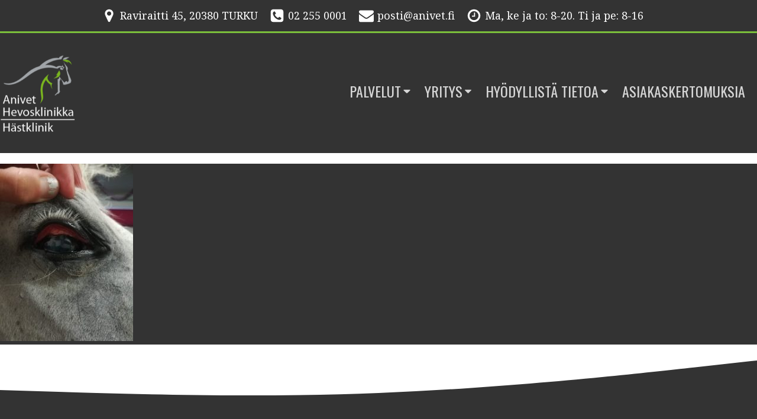

--- FILE ---
content_type: text/html; charset=UTF-8
request_url: https://anivet.fi/riboflaviinihoito/dav-7/
body_size: 10515
content:
<!DOCTYPE html>
<html lang="fi" >
<head>
<meta charset="UTF-8">
<meta name="viewport" content="width=device-width, initial-scale=1.0">
<!-- WP_HEAD() START -->
<link rel="preload" as="style" href="https://fonts.googleapis.com/css?family=Noto+Serif:100,200,300,400,500,600,700,800,900|Oswald:100,200,300,400,500,600,700,800,900" >
<link rel="stylesheet" href="https://fonts.googleapis.com/css?family=Noto+Serif:100,200,300,400,500,600,700,800,900|Oswald:100,200,300,400,500,600,700,800,900">
<meta name='robots' content='index, follow, max-image-preview:large, max-snippet:-1, max-video-preview:-1' />

	<!-- This site is optimized with the Yoast SEO plugin v26.8 - https://yoast.com/product/yoast-seo-wordpress/ -->
	<title>dav - Anivet Hevosklinikka</title>
	<link rel="canonical" href="https://anivet.fi/riboflaviinihoito/dav-7/" />
	<meta property="og:locale" content="fi_FI" />
	<meta property="og:type" content="article" />
	<meta property="og:title" content="dav - Anivet Hevosklinikka" />
	<meta property="og:description" content="dav" />
	<meta property="og:url" content="https://anivet.fi/riboflaviinihoito/dav-7/" />
	<meta property="og:site_name" content="Anivet Hevosklinikka" />
	<meta property="og:image" content="https://anivet.fi/riboflaviinihoito/dav-7" />
	<meta property="og:image:width" content="240" />
	<meta property="og:image:height" content="320" />
	<meta property="og:image:type" content="image/jpeg" />
	<meta name="twitter:card" content="summary_large_image" />
	<script type="application/ld+json" class="yoast-schema-graph">{"@context":"https://schema.org","@graph":[{"@type":"WebPage","@id":"https://anivet.fi/riboflaviinihoito/dav-7/","url":"https://anivet.fi/riboflaviinihoito/dav-7/","name":"dav - Anivet Hevosklinikka","isPartOf":{"@id":"https://anivet.fi/#website"},"primaryImageOfPage":{"@id":"https://anivet.fi/riboflaviinihoito/dav-7/#primaryimage"},"image":{"@id":"https://anivet.fi/riboflaviinihoito/dav-7/#primaryimage"},"thumbnailUrl":"https://anivet.fi/wp-content/uploads/2021/01/kuva-7.jpg","datePublished":"2021-01-26T06:34:50+00:00","breadcrumb":{"@id":"https://anivet.fi/riboflaviinihoito/dav-7/#breadcrumb"},"inLanguage":"fi","potentialAction":[{"@type":"ReadAction","target":["https://anivet.fi/riboflaviinihoito/dav-7/"]}]},{"@type":"ImageObject","inLanguage":"fi","@id":"https://anivet.fi/riboflaviinihoito/dav-7/#primaryimage","url":"https://anivet.fi/wp-content/uploads/2021/01/kuva-7.jpg","contentUrl":"https://anivet.fi/wp-content/uploads/2021/01/kuva-7.jpg","width":240,"height":320,"caption":"dav"},{"@type":"BreadcrumbList","@id":"https://anivet.fi/riboflaviinihoito/dav-7/#breadcrumb","itemListElement":[{"@type":"ListItem","position":1,"name":"Etusivu","item":"https://anivet.fi/"},{"@type":"ListItem","position":2,"name":"Riboflaviinihoito (Corneal Cross Linking)","item":"https://anivet.fi/riboflaviinihoito/"},{"@type":"ListItem","position":3,"name":"dav"}]},{"@type":"WebSite","@id":"https://anivet.fi/#website","url":"https://anivet.fi/","name":"Anivet Hevosklinikka","description":"Turun Metsämäessä","potentialAction":[{"@type":"SearchAction","target":{"@type":"EntryPoint","urlTemplate":"https://anivet.fi/?s={search_term_string}"},"query-input":{"@type":"PropertyValueSpecification","valueRequired":true,"valueName":"search_term_string"}}],"inLanguage":"fi"}]}</script>
	<!-- / Yoast SEO plugin. -->


<link rel="alternate" title="oEmbed (JSON)" type="application/json+oembed" href="https://anivet.fi/wp-json/oembed/1.0/embed?url=https%3A%2F%2Fanivet.fi%2Friboflaviinihoito%2Fdav-7%2F" />
<link rel="alternate" title="oEmbed (XML)" type="text/xml+oembed" href="https://anivet.fi/wp-json/oembed/1.0/embed?url=https%3A%2F%2Fanivet.fi%2Friboflaviinihoito%2Fdav-7%2F&#038;format=xml" />
<style id='wp-img-auto-sizes-contain-inline-css' type='text/css'>
img:is([sizes=auto i],[sizes^="auto," i]){contain-intrinsic-size:3000px 1500px}
/*# sourceURL=wp-img-auto-sizes-contain-inline-css */
</style>
<style id='wp-block-library-inline-css' type='text/css'>
:root{--wp-block-synced-color:#7a00df;--wp-block-synced-color--rgb:122,0,223;--wp-bound-block-color:var(--wp-block-synced-color);--wp-editor-canvas-background:#ddd;--wp-admin-theme-color:#007cba;--wp-admin-theme-color--rgb:0,124,186;--wp-admin-theme-color-darker-10:#006ba1;--wp-admin-theme-color-darker-10--rgb:0,107,160.5;--wp-admin-theme-color-darker-20:#005a87;--wp-admin-theme-color-darker-20--rgb:0,90,135;--wp-admin-border-width-focus:2px}@media (min-resolution:192dpi){:root{--wp-admin-border-width-focus:1.5px}}.wp-element-button{cursor:pointer}:root .has-very-light-gray-background-color{background-color:#eee}:root .has-very-dark-gray-background-color{background-color:#313131}:root .has-very-light-gray-color{color:#eee}:root .has-very-dark-gray-color{color:#313131}:root .has-vivid-green-cyan-to-vivid-cyan-blue-gradient-background{background:linear-gradient(135deg,#00d084,#0693e3)}:root .has-purple-crush-gradient-background{background:linear-gradient(135deg,#34e2e4,#4721fb 50%,#ab1dfe)}:root .has-hazy-dawn-gradient-background{background:linear-gradient(135deg,#faaca8,#dad0ec)}:root .has-subdued-olive-gradient-background{background:linear-gradient(135deg,#fafae1,#67a671)}:root .has-atomic-cream-gradient-background{background:linear-gradient(135deg,#fdd79a,#004a59)}:root .has-nightshade-gradient-background{background:linear-gradient(135deg,#330968,#31cdcf)}:root .has-midnight-gradient-background{background:linear-gradient(135deg,#020381,#2874fc)}:root{--wp--preset--font-size--normal:16px;--wp--preset--font-size--huge:42px}.has-regular-font-size{font-size:1em}.has-larger-font-size{font-size:2.625em}.has-normal-font-size{font-size:var(--wp--preset--font-size--normal)}.has-huge-font-size{font-size:var(--wp--preset--font-size--huge)}.has-text-align-center{text-align:center}.has-text-align-left{text-align:left}.has-text-align-right{text-align:right}.has-fit-text{white-space:nowrap!important}#end-resizable-editor-section{display:none}.aligncenter{clear:both}.items-justified-left{justify-content:flex-start}.items-justified-center{justify-content:center}.items-justified-right{justify-content:flex-end}.items-justified-space-between{justify-content:space-between}.screen-reader-text{border:0;clip-path:inset(50%);height:1px;margin:-1px;overflow:hidden;padding:0;position:absolute;width:1px;word-wrap:normal!important}.screen-reader-text:focus{background-color:#ddd;clip-path:none;color:#444;display:block;font-size:1em;height:auto;left:5px;line-height:normal;padding:15px 23px 14px;text-decoration:none;top:5px;width:auto;z-index:100000}html :where(.has-border-color){border-style:solid}html :where([style*=border-top-color]){border-top-style:solid}html :where([style*=border-right-color]){border-right-style:solid}html :where([style*=border-bottom-color]){border-bottom-style:solid}html :where([style*=border-left-color]){border-left-style:solid}html :where([style*=border-width]){border-style:solid}html :where([style*=border-top-width]){border-top-style:solid}html :where([style*=border-right-width]){border-right-style:solid}html :where([style*=border-bottom-width]){border-bottom-style:solid}html :where([style*=border-left-width]){border-left-style:solid}html :where(img[class*=wp-image-]){height:auto;max-width:100%}:where(figure){margin:0 0 1em}html :where(.is-position-sticky){--wp-admin--admin-bar--position-offset:var(--wp-admin--admin-bar--height,0px)}@media screen and (max-width:600px){html :where(.is-position-sticky){--wp-admin--admin-bar--position-offset:0px}}

/*# sourceURL=wp-block-library-inline-css */
</style><style id='global-styles-inline-css' type='text/css'>
:root{--wp--preset--aspect-ratio--square: 1;--wp--preset--aspect-ratio--4-3: 4/3;--wp--preset--aspect-ratio--3-4: 3/4;--wp--preset--aspect-ratio--3-2: 3/2;--wp--preset--aspect-ratio--2-3: 2/3;--wp--preset--aspect-ratio--16-9: 16/9;--wp--preset--aspect-ratio--9-16: 9/16;--wp--preset--color--black: #000000;--wp--preset--color--cyan-bluish-gray: #abb8c3;--wp--preset--color--white: #ffffff;--wp--preset--color--pale-pink: #f78da7;--wp--preset--color--vivid-red: #cf2e2e;--wp--preset--color--luminous-vivid-orange: #ff6900;--wp--preset--color--luminous-vivid-amber: #fcb900;--wp--preset--color--light-green-cyan: #7bdcb5;--wp--preset--color--vivid-green-cyan: #00d084;--wp--preset--color--pale-cyan-blue: #8ed1fc;--wp--preset--color--vivid-cyan-blue: #0693e3;--wp--preset--color--vivid-purple: #9b51e0;--wp--preset--gradient--vivid-cyan-blue-to-vivid-purple: linear-gradient(135deg,rgb(6,147,227) 0%,rgb(155,81,224) 100%);--wp--preset--gradient--light-green-cyan-to-vivid-green-cyan: linear-gradient(135deg,rgb(122,220,180) 0%,rgb(0,208,130) 100%);--wp--preset--gradient--luminous-vivid-amber-to-luminous-vivid-orange: linear-gradient(135deg,rgb(252,185,0) 0%,rgb(255,105,0) 100%);--wp--preset--gradient--luminous-vivid-orange-to-vivid-red: linear-gradient(135deg,rgb(255,105,0) 0%,rgb(207,46,46) 100%);--wp--preset--gradient--very-light-gray-to-cyan-bluish-gray: linear-gradient(135deg,rgb(238,238,238) 0%,rgb(169,184,195) 100%);--wp--preset--gradient--cool-to-warm-spectrum: linear-gradient(135deg,rgb(74,234,220) 0%,rgb(151,120,209) 20%,rgb(207,42,186) 40%,rgb(238,44,130) 60%,rgb(251,105,98) 80%,rgb(254,248,76) 100%);--wp--preset--gradient--blush-light-purple: linear-gradient(135deg,rgb(255,206,236) 0%,rgb(152,150,240) 100%);--wp--preset--gradient--blush-bordeaux: linear-gradient(135deg,rgb(254,205,165) 0%,rgb(254,45,45) 50%,rgb(107,0,62) 100%);--wp--preset--gradient--luminous-dusk: linear-gradient(135deg,rgb(255,203,112) 0%,rgb(199,81,192) 50%,rgb(65,88,208) 100%);--wp--preset--gradient--pale-ocean: linear-gradient(135deg,rgb(255,245,203) 0%,rgb(182,227,212) 50%,rgb(51,167,181) 100%);--wp--preset--gradient--electric-grass: linear-gradient(135deg,rgb(202,248,128) 0%,rgb(113,206,126) 100%);--wp--preset--gradient--midnight: linear-gradient(135deg,rgb(2,3,129) 0%,rgb(40,116,252) 100%);--wp--preset--font-size--small: 13px;--wp--preset--font-size--medium: 20px;--wp--preset--font-size--large: 36px;--wp--preset--font-size--x-large: 42px;--wp--preset--spacing--20: 0.44rem;--wp--preset--spacing--30: 0.67rem;--wp--preset--spacing--40: 1rem;--wp--preset--spacing--50: 1.5rem;--wp--preset--spacing--60: 2.25rem;--wp--preset--spacing--70: 3.38rem;--wp--preset--spacing--80: 5.06rem;--wp--preset--shadow--natural: 6px 6px 9px rgba(0, 0, 0, 0.2);--wp--preset--shadow--deep: 12px 12px 50px rgba(0, 0, 0, 0.4);--wp--preset--shadow--sharp: 6px 6px 0px rgba(0, 0, 0, 0.2);--wp--preset--shadow--outlined: 6px 6px 0px -3px rgb(255, 255, 255), 6px 6px rgb(0, 0, 0);--wp--preset--shadow--crisp: 6px 6px 0px rgb(0, 0, 0);}:where(.is-layout-flex){gap: 0.5em;}:where(.is-layout-grid){gap: 0.5em;}body .is-layout-flex{display: flex;}.is-layout-flex{flex-wrap: wrap;align-items: center;}.is-layout-flex > :is(*, div){margin: 0;}body .is-layout-grid{display: grid;}.is-layout-grid > :is(*, div){margin: 0;}:where(.wp-block-columns.is-layout-flex){gap: 2em;}:where(.wp-block-columns.is-layout-grid){gap: 2em;}:where(.wp-block-post-template.is-layout-flex){gap: 1.25em;}:where(.wp-block-post-template.is-layout-grid){gap: 1.25em;}.has-black-color{color: var(--wp--preset--color--black) !important;}.has-cyan-bluish-gray-color{color: var(--wp--preset--color--cyan-bluish-gray) !important;}.has-white-color{color: var(--wp--preset--color--white) !important;}.has-pale-pink-color{color: var(--wp--preset--color--pale-pink) !important;}.has-vivid-red-color{color: var(--wp--preset--color--vivid-red) !important;}.has-luminous-vivid-orange-color{color: var(--wp--preset--color--luminous-vivid-orange) !important;}.has-luminous-vivid-amber-color{color: var(--wp--preset--color--luminous-vivid-amber) !important;}.has-light-green-cyan-color{color: var(--wp--preset--color--light-green-cyan) !important;}.has-vivid-green-cyan-color{color: var(--wp--preset--color--vivid-green-cyan) !important;}.has-pale-cyan-blue-color{color: var(--wp--preset--color--pale-cyan-blue) !important;}.has-vivid-cyan-blue-color{color: var(--wp--preset--color--vivid-cyan-blue) !important;}.has-vivid-purple-color{color: var(--wp--preset--color--vivid-purple) !important;}.has-black-background-color{background-color: var(--wp--preset--color--black) !important;}.has-cyan-bluish-gray-background-color{background-color: var(--wp--preset--color--cyan-bluish-gray) !important;}.has-white-background-color{background-color: var(--wp--preset--color--white) !important;}.has-pale-pink-background-color{background-color: var(--wp--preset--color--pale-pink) !important;}.has-vivid-red-background-color{background-color: var(--wp--preset--color--vivid-red) !important;}.has-luminous-vivid-orange-background-color{background-color: var(--wp--preset--color--luminous-vivid-orange) !important;}.has-luminous-vivid-amber-background-color{background-color: var(--wp--preset--color--luminous-vivid-amber) !important;}.has-light-green-cyan-background-color{background-color: var(--wp--preset--color--light-green-cyan) !important;}.has-vivid-green-cyan-background-color{background-color: var(--wp--preset--color--vivid-green-cyan) !important;}.has-pale-cyan-blue-background-color{background-color: var(--wp--preset--color--pale-cyan-blue) !important;}.has-vivid-cyan-blue-background-color{background-color: var(--wp--preset--color--vivid-cyan-blue) !important;}.has-vivid-purple-background-color{background-color: var(--wp--preset--color--vivid-purple) !important;}.has-black-border-color{border-color: var(--wp--preset--color--black) !important;}.has-cyan-bluish-gray-border-color{border-color: var(--wp--preset--color--cyan-bluish-gray) !important;}.has-white-border-color{border-color: var(--wp--preset--color--white) !important;}.has-pale-pink-border-color{border-color: var(--wp--preset--color--pale-pink) !important;}.has-vivid-red-border-color{border-color: var(--wp--preset--color--vivid-red) !important;}.has-luminous-vivid-orange-border-color{border-color: var(--wp--preset--color--luminous-vivid-orange) !important;}.has-luminous-vivid-amber-border-color{border-color: var(--wp--preset--color--luminous-vivid-amber) !important;}.has-light-green-cyan-border-color{border-color: var(--wp--preset--color--light-green-cyan) !important;}.has-vivid-green-cyan-border-color{border-color: var(--wp--preset--color--vivid-green-cyan) !important;}.has-pale-cyan-blue-border-color{border-color: var(--wp--preset--color--pale-cyan-blue) !important;}.has-vivid-cyan-blue-border-color{border-color: var(--wp--preset--color--vivid-cyan-blue) !important;}.has-vivid-purple-border-color{border-color: var(--wp--preset--color--vivid-purple) !important;}.has-vivid-cyan-blue-to-vivid-purple-gradient-background{background: var(--wp--preset--gradient--vivid-cyan-blue-to-vivid-purple) !important;}.has-light-green-cyan-to-vivid-green-cyan-gradient-background{background: var(--wp--preset--gradient--light-green-cyan-to-vivid-green-cyan) !important;}.has-luminous-vivid-amber-to-luminous-vivid-orange-gradient-background{background: var(--wp--preset--gradient--luminous-vivid-amber-to-luminous-vivid-orange) !important;}.has-luminous-vivid-orange-to-vivid-red-gradient-background{background: var(--wp--preset--gradient--luminous-vivid-orange-to-vivid-red) !important;}.has-very-light-gray-to-cyan-bluish-gray-gradient-background{background: var(--wp--preset--gradient--very-light-gray-to-cyan-bluish-gray) !important;}.has-cool-to-warm-spectrum-gradient-background{background: var(--wp--preset--gradient--cool-to-warm-spectrum) !important;}.has-blush-light-purple-gradient-background{background: var(--wp--preset--gradient--blush-light-purple) !important;}.has-blush-bordeaux-gradient-background{background: var(--wp--preset--gradient--blush-bordeaux) !important;}.has-luminous-dusk-gradient-background{background: var(--wp--preset--gradient--luminous-dusk) !important;}.has-pale-ocean-gradient-background{background: var(--wp--preset--gradient--pale-ocean) !important;}.has-electric-grass-gradient-background{background: var(--wp--preset--gradient--electric-grass) !important;}.has-midnight-gradient-background{background: var(--wp--preset--gradient--midnight) !important;}.has-small-font-size{font-size: var(--wp--preset--font-size--small) !important;}.has-medium-font-size{font-size: var(--wp--preset--font-size--medium) !important;}.has-large-font-size{font-size: var(--wp--preset--font-size--large) !important;}.has-x-large-font-size{font-size: var(--wp--preset--font-size--x-large) !important;}
/*# sourceURL=global-styles-inline-css */
</style>

<style id='classic-theme-styles-inline-css' type='text/css'>
/*! This file is auto-generated */
.wp-block-button__link{color:#fff;background-color:#32373c;border-radius:9999px;box-shadow:none;text-decoration:none;padding:calc(.667em + 2px) calc(1.333em + 2px);font-size:1.125em}.wp-block-file__button{background:#32373c;color:#fff;text-decoration:none}
/*# sourceURL=/wp-includes/css/classic-themes.min.css */
</style>
<link rel='stylesheet' id='automaticcss-core-css' href='https://anivet.fi/wp-content/uploads/automatic-css/automatic.css?ver=1765964246' type='text/css' media='all' />
<link rel='stylesheet' id='automaticcss-gutenberg-css' href='https://anivet.fi/wp-content/uploads/automatic-css/automatic-gutenberg.css?ver=1765964247' type='text/css' media='all' />
<link rel='stylesheet' id='oxygen-css' href='https://anivet.fi/wp-content/plugins/oxygen/component-framework/oxygen.css?ver=4.9.4' type='text/css' media='all' />
<link rel='stylesheet' id='cryptx-styles-css' href='https://anivet.fi/wp-content/plugins/cryptx/css/cryptx.css?ver=4.0.10' type='text/css' media='all' />
<script type="text/javascript" src="https://anivet.fi/wp-includes/js/jquery/jquery.min.js?ver=3.7.1" id="jquery-core-js"></script>
<script type="text/javascript" id="cryptx-js-js-extra">
/* <![CDATA[ */
var cryptxConfig = {"iterations":"10000","keyLength":"32","ivLength":"16","saltLength":"16","cipher":"aes-256-gcm"};
//# sourceURL=cryptx-js-js-extra
/* ]]> */
</script>
<script type="text/javascript" src="https://anivet.fi/wp-content/plugins/cryptx/js/cryptx.min.js?ver=4.0.10" id="cryptx-js-js"></script>
<link rel="https://api.w.org/" href="https://anivet.fi/wp-json/" /><link rel="alternate" title="JSON" type="application/json" href="https://anivet.fi/wp-json/wp/v2/media/1366" /><link rel="EditURI" type="application/rsd+xml" title="RSD" href="https://anivet.fi/xmlrpc.php?rsd" />
<meta name="generator" content="WordPress 6.9" />
<link rel='shortlink' href='https://anivet.fi/?p=1366' />
<link rel="icon" href="https://anivet.fi/wp-content/uploads/2016/07/favicon.png" sizes="32x32" />
<link rel="icon" href="https://anivet.fi/wp-content/uploads/2016/07/favicon.png" sizes="192x192" />
<link rel="apple-touch-icon" href="https://anivet.fi/wp-content/uploads/2016/07/favicon.png" />
<meta name="msapplication-TileImage" content="https://anivet.fi/wp-content/uploads/2016/07/favicon.png" />
		<style type="text/css" id="wp-custom-css">
			#span-8-1651 {
	display:;
}

figure {
	margin-left:0;
}		</style>
		<link rel='stylesheet' id='oxygen-cache-1615-css' href='//anivet.fi/wp-content/uploads/oxygen/css/1615.css?cache=1706535769&#038;ver=6.9' type='text/css' media='all' />
<link rel='stylesheet' id='oxygen-universal-styles-css' href='//anivet.fi/wp-content/uploads/oxygen/css/universal.css?cache=1767960631&#038;ver=6.9' type='text/css' media='all' />
<link rel='stylesheet' id='automaticcss-oxygen-css' href='https://anivet.fi/wp-content/uploads/automatic-css/automatic-oxygen.css?ver=1765964247' type='text/css' media='all' />
<!-- END OF WP_HEAD() -->
<link rel='stylesheet' id='oxygen-aos-css' href='https://anivet.fi/wp-content/plugins/oxygen/component-framework/vendor/aos/aos.css?ver=6.9' type='text/css' media='all' />
<link rel='stylesheet' id='color-scheme-switcher-frontend-css' href='https://anivet.fi/wp-content/plugins/automaticcss-plugin/classes/Features/Color_Scheme_Switcher/css/frontend.css?ver=1762483105' type='text/css' media='all' />
</head>
<body class="attachment wp-singular attachment-template-default single single-attachment postid-1366 attachmentid-1366 attachment-jpeg wp-theme-oxygen-is-not-a-theme  wp-embed-responsive oxygen-body" >




						<header id="section-1-1615" class=" ct-section " ><div class="ct-section-inner-wrap"><div id="div_block-3-1615" class="ct-div-block " ><div id="div_block-4-1615" class="ct-div-block info-item" ><div id="fancy_icon-5-1615" class="ct-fancy-icon info-item-icon" ><svg id="svg-fancy_icon-5-1615"><use xlink:href="#FontAwesomeicon-map-marker"></use></svg></div><div id="text_block-6-1615" class="ct-text-block info-item-txt" >Raviraitti 45, 20380 TURKU </div></div><div id="div_block-7-1615" class="ct-div-block info-item" ><div id="fancy_icon-8-1615" class="ct-fancy-icon info-item-icon" ><svg id="svg-fancy_icon-8-1615"><use xlink:href="#FontAwesomeicon-phone-square"></use></svg></div><div id="text_block-9-1615" class="ct-text-block info-item-txt" >02 255 0001 </div></div><div id="div_block-10-1615" class="ct-div-block info-item" ><div id="fancy_icon-11-1615" class="ct-fancy-icon info-item-icon" ><svg id="svg-fancy_icon-11-1615"><use xlink:href="#FontAwesomeicon-envelope"></use></svg></div><a id="text_block-12-1615" class="ct-link-text info-item-txt" href="mailto:posti@anivet.fi"   >posti@anivet.fi<br></a></div><div id="div_block-13-1615" class="ct-div-block info-item" ><div id="fancy_icon-14-1615" class="ct-fancy-icon info-item-icon" ><svg id="svg-fancy_icon-14-1615"><use xlink:href="#FontAwesomeicon-clock-o"></use></svg></div><div id="text_block-15-1615" class="ct-text-block info-item-txt" >Ma, ke ja to: 8-20. Ti ja pe: 8-16 </div></div></div></div></header><header id="section-2-1615" class=" ct-section " ><div class="ct-section-inner-wrap"><div id="div_block-20-1615" class="ct-div-block" ><a id="link-73-1615" class="ct-link" href="/"   ><img  id="image-22-1615" alt="" src="https://anivet.fi/wp-content/uploads/2023/03/anivet-nega.png" class="ct-image" srcset="https://anivet.fi/wp-content/uploads/2023/03/anivet-nega.png 320w, https://anivet.fi/wp-content/uploads/2023/03/anivet-nega-300x195.png 300w" sizes="(max-width: 320px) 100vw, 320px" /></a></div><div id="div_block-21-1615" class="ct-div-block" >
		<div id="-pro-menu-25-1615" class="oxy-pro-menu " ><div class="oxy-pro-menu-mobile-open-icon " data-off-canvas-alignment=""><svg id="-pro-menu-25-1615-open-icon"><use xlink:href="#FontAwesomeicon-bars"></use></svg></div>

                
        <div class="oxy-pro-menu-container  oxy-pro-menu-dropdown-links-visible-on-mobile oxy-pro-menu-dropdown-links-toggle oxy-pro-menu-show-dropdown" data-aos-duration="400" 

             data-oxy-pro-menu-dropdown-animation="fade"
             data-oxy-pro-menu-dropdown-animation-duration="0.7"
             data-entire-parent-toggles-dropdown="true"

             
                          data-oxy-pro-menu-dropdown-animation-duration="0.4"
             
                          data-oxy-pro-menu-dropdown-links-on-mobile="toggle">
             
            <div class="menu-paavalikko-container"><ul id="menu-paavalikko" class="oxy-pro-menu-list"><li id="menu-item-272" class="menu-item menu-item-type-custom menu-item-object-custom menu-item-has-children menu-item-272"><a href="#">Palvelut</a>
<ul class="sub-menu">
	<li id="menu-item-274" class="menu-item menu-item-type-post_type menu-item-object-page menu-item-274"><a href="https://anivet.fi/tervetuloa-klinikalle/">Tervetuloa klinikalle</a></li>
	<li id="menu-item-275" class="menu-item menu-item-type-post_type menu-item-object-page menu-item-275"><a href="https://anivet.fi/toimenpiteet-ja-tapahtumia/">Toimenpiteet ja tapahtumia</a></li>
	<li id="menu-item-273" class="menu-item menu-item-type-post_type menu-item-object-page menu-item-273"><a href="https://anivet.fi/anivet-hinnasto-ja-maksutavat/">Hinnasto</a></li>
	<li id="menu-item-1824" class="menu-item menu-item-type-post_type menu-item-object-page menu-item-1824"><a href="https://anivet.fi/rahoitus/">Rahoitus</a></li>
</ul>
</li>
<li id="menu-item-282" class="menu-item menu-item-type-custom menu-item-object-custom menu-item-has-children menu-item-282"><a href="#">Yritys</a>
<ul class="sub-menu">
	<li id="menu-item-283" class="menu-item menu-item-type-post_type menu-item-object-page menu-item-283"><a href="https://anivet.fi/hevosklinikka-anivet-esittely/">Hevosklinikka Anivet</a></li>
	<li id="menu-item-284" class="menu-item menu-item-type-post_type menu-item-object-page menu-item-284"><a href="https://anivet.fi/anivet-elainlaakarit-ja-hoitajat/">Klinikan väki</a></li>
	<li id="menu-item-281" class="menu-item menu-item-type-post_type menu-item-object-page menu-item-281"><a href="https://anivet.fi/yhteystiedot/">Yhteystiedot</a></li>
</ul>
</li>
<li id="menu-item-325" class="menu-item menu-item-type-custom menu-item-object-custom menu-item-has-children menu-item-325"><a href="#">Hyödyllistä tietoa</a>
<ul class="sub-menu">
	<li id="menu-item-327" class="menu-item menu-item-type-post_type menu-item-object-page menu-item-327"><a href="https://anivet.fi/perusterveydenhuolto/">Perusterveydenhuolto</a></li>
	<li id="menu-item-360" class="menu-item menu-item-type-post_type menu-item-object-page menu-item-360"><a href="https://anivet.fi/ensiapu/">Hevosen ensiapu</a></li>
	<li id="menu-item-1622" class="menu-item menu-item-type-taxonomy menu-item-object-category menu-item-1622"><a href="https://anivet.fi/erikoisartikkelit/">Erikoisartikkelit</a></li>
	<li id="menu-item-888" class="menu-item menu-item-type-post_type menu-item-object-page menu-item-888"><a href="https://anivet.fi/luennot/">Luentovideot</a></li>
</ul>
</li>
<li id="menu-item-326" class="menu-item menu-item-type-taxonomy menu-item-object-category menu-item-326"><a href="https://anivet.fi/asiakaskertomuksia/">Asiakaskertomuksia</a></li>
</ul></div>
            <div class="oxy-pro-menu-mobile-close-icon"><svg id="svg--pro-menu-25-1615"><use xlink:href="#Lineariconsicon-cross"></use></svg>Sulje</div>

        </div>

        </div>

		<script type="text/javascript">
			jQuery('#-pro-menu-25-1615 .oxy-pro-menu-show-dropdown .menu-item-has-children > a', 'body').each(function(){
                jQuery(this).append('<div class="oxy-pro-menu-dropdown-icon-click-area"><svg class="oxy-pro-menu-dropdown-icon"><use xlink:href="#FontAwesomeicon-caret-down"></use></svg></div>');
            });
            jQuery('#-pro-menu-25-1615 .oxy-pro-menu-show-dropdown .menu-item:not(.menu-item-has-children) > a', 'body').each(function(){
                jQuery(this).append('<div class="oxy-pro-menu-dropdown-icon-click-area"></div>');
            });			</script></div></div></header><div id='inner_content-26-1615' class='ct-inner-content'><p class="attachment"><a href='https://anivet.fi/wp-content/uploads/2021/01/kuva-7.jpg'><img fetchpriority="high" decoding="async" width="225" height="300" src="https://anivet.fi/wp-content/uploads/2021/01/kuva-7-225x300.jpg" class="attachment-medium size-medium" alt="" srcset="https://anivet.fi/wp-content/uploads/2021/01/kuva-7-225x300.jpg 225w, https://anivet.fi/wp-content/uploads/2021/01/kuva-7.jpg 240w" sizes="(max-width: 225px) 100vw, 225px" /></a></p>
</div><footer id="section-28-1615" class=" ct-section pad-section--s ct-section-with-shape-divider" ><div class="ct-section-inner-wrap"><div id="div_block-32-1615" class="ct-div-block grid--3 grid--l-1" ><div id="div_block-33-1615" class="ct-div-block " ><div id="div_block-59-1615" class="ct-div-block gap--xs" ><a id="link-63-1615" class="ct-link" href="https://www.facebook.com/HevosklinikkaAnivet/" target="_blank"  ><img  id="image-60-1615" alt="" src="https://anivet.fi/wp-content/uploads/2022/09/f_logo_RGB-White_144-150x150.png" class="ct-image" srcset="" sizes="(max-width: 150px) 100vw, 150px" /></a><a id="link-64-1615" class="ct-link" href="https://www.instagram.com/hevosklinikka_anivet/" target="_blank"  ><img  id="image-61-1615" alt="" src="https://anivet.fi/wp-content/uploads/2022/09/glyph-logo_May2016-white-150x150.png" class="ct-image" srcset="" sizes="(max-width: 150px) 100vw, 150px" /></a></div><h3 id="headline-36-1615" class="ct-headline footer-txt">AUKIOLOAJAT &amp; INFO<br></h3><div id="text_block-37-1615" class="ct-text-block footer-txt" >Hevosklinikka Anivet<br>Raviraitti 45, 20380 TURKU<br></div><div id="text_block-38-1615" class="ct-text-block footer-txt" >Puhelin: 02 2550 001<br>Sähköposti: <a id="span-55-1615" class="ct-link-text" href="mailto:posti@anivet.fi"   >posti@anivet.fi</a></div><div id="text_block-39-1615" class="ct-text-block footer-txt" >AVOINNA:<br>Ma, ke ja to: 8:00 - 20:00<br>Ti ja pe: 8:00 - 16:00</div><a id="text_block-40-1615" class="ct-link-text " href="/tietosuojaseloste/"   >Tietosuojaseloste</a><div id="div_block-41-1615" class="ct-div-block" ><div id="text_block-47-1615" class="ct-text-block" >© Hevosklinikka Anivet | <a id="span-49-1615" class="ct-link-text" href="/wp-admin" target="_self"  >Kirjaudu</a></div></div></div><div id="div_block-66-1615" class="ct-div-block self--stretch" ><a id="link-83-1615" class="ct-link" href="/rahoitus"   ><img  id="image-84-1615" alt="" src="https://anivet.fi/wp-content/uploads/2023/12/Resurs-bannerback_FI_Green_Mobile_250x250px.png" class="ct-image" srcset="https://anivet.fi/wp-content/uploads/2023/12/Resurs-bannerback_FI_Green_Mobile_250x250px.png 250w, https://anivet.fi/wp-content/uploads/2023/12/Resurs-bannerback_FI_Green_Mobile_250x250px-150x150.png 150w" sizes="(max-width: 250px) 100vw, 250px" /></a><div id="text_block-85-1615" class="ct-text-block" >Osta nyt, saat laskun vasta ensi kuussa, jolloin valitset milloin ja miten haluat maksaa. Saat jopa 12 kuukautta  maksuaikaa ilman korkoa.<br></div></div><div id="div_block-77-1615" class="ct-div-block self--stretch" ><div id="div_block-78-1615" class="ct-div-block pad--xs" ><img  id="image-79-1615" alt="" src="https://anivet.fi/wp-content/uploads/2018/04/suomalaista_palvelua-b.png" class="ct-image" srcset="https://anivet.fi/wp-content/uploads/2018/04/suomalaista_palvelua-b.png 600w, https://anivet.fi/wp-content/uploads/2018/04/suomalaista_palvelua-b-300x191.png 300w" sizes="(max-width: 600px) 100vw, 600px" /></div><div id="div_block-80-1615" class="ct-div-block pad--xs" ><a id="link-81-1615" class="ct-link" href="https://koirakissaklinikka.fi/" target="_blank"  ><img  id="image-82-1615" alt="" src="https://anivet.fi/wp-content/uploads/2016/07/Koira-Kissaklinikka_logo.jpg" class="ct-image" srcset="https://anivet.fi/wp-content/uploads/2016/07/Koira-Kissaklinikka_logo.jpg 781w, https://anivet.fi/wp-content/uploads/2016/07/Koira-Kissaklinikka_logo-300x205.jpg 300w, https://anivet.fi/wp-content/uploads/2016/07/Koira-Kissaklinikka_logo-768x525.jpg 768w" sizes="(max-width: 781px) 100vw, 781px" /></a></div></div></div>
		<div id="-shape-divider-74-1615" class="oxy-shape-divider " >        
        <div class="oxy_shape_divider oxy_shape_divider_top" style="transform:  scaleY(-1)">
            <svg xmlns="http://www.w3.org/2000/svg" viewBox="0 0 1440 320" preserveAspectRatio="none"><path fill="currentColor" fill-opacity="1" d="M0,128L120,117.3C240,107,480,85,720,112C960,139,1200,213,1320,250.7L1440,288L1440,320L1320,320C1200,320,960,320,720,320C480,320,240,320,120,320L0,320Z"></path></svg>        </div>

        </div>

		</div></footer>	<!-- WP_FOOTER -->
<script type="speculationrules">
{"prefetch":[{"source":"document","where":{"and":[{"href_matches":"/*"},{"not":{"href_matches":["/wp-*.php","/wp-admin/*","/wp-content/uploads/*","/wp-content/*","/wp-content/plugins/*","/wp-content/themes/anivet2016/*","/wp-content/themes/oxygen-is-not-a-theme/*","/*\\?(.+)"]}},{"not":{"selector_matches":"a[rel~=\"nofollow\"]"}},{"not":{"selector_matches":".no-prefetch, .no-prefetch a"}}]},"eagerness":"conservative"}]}
</script>
<style>.ct-FontAwesomeicon-clock-o{width:0.85714285714286em}</style>
<style>.ct-FontAwesomeicon-map-marker{width:0.57142857142857em}</style>
<style>.ct-FontAwesomeicon-phone-square{width:0.85714285714286em}</style>
<style>.ct-FontAwesomeicon-bars{width:0.85714285714286em}</style>
<style>.ct-FontAwesomeicon-caret-down{width:0.57142857142857em}</style>
<?xml version="1.0"?><svg xmlns="http://www.w3.org/2000/svg" xmlns:xlink="http://www.w3.org/1999/xlink" aria-hidden="true" style="position: absolute; width: 0; height: 0; overflow: hidden;" version="1.1"><defs><symbol id="FontAwesomeicon-clock-o" viewBox="0 0 24 28"><title>clock-o</title><path d="M14 8.5v7c0 0.281-0.219 0.5-0.5 0.5h-5c-0.281 0-0.5-0.219-0.5-0.5v-1c0-0.281 0.219-0.5 0.5-0.5h3.5v-5.5c0-0.281 0.219-0.5 0.5-0.5h1c0.281 0 0.5 0.219 0.5 0.5zM20.5 14c0-4.688-3.813-8.5-8.5-8.5s-8.5 3.813-8.5 8.5 3.813 8.5 8.5 8.5 8.5-3.813 8.5-8.5zM24 14c0 6.625-5.375 12-12 12s-12-5.375-12-12 5.375-12 12-12 12 5.375 12 12z"/></symbol><symbol id="FontAwesomeicon-map-marker" viewBox="0 0 16 28"><title>map-marker</title><path d="M12 10c0-2.203-1.797-4-4-4s-4 1.797-4 4 1.797 4 4 4 4-1.797 4-4zM16 10c0 0.953-0.109 1.937-0.516 2.797l-5.688 12.094c-0.328 0.688-1.047 1.109-1.797 1.109s-1.469-0.422-1.781-1.109l-5.703-12.094c-0.406-0.859-0.516-1.844-0.516-2.797 0-4.422 3.578-8 8-8s8 3.578 8 8z"/></symbol><symbol id="FontAwesomeicon-phone-square" viewBox="0 0 24 28"><title>phone-square</title><path d="M20 18.641c0-0.078 0-0.172-0.031-0.25-0.094-0.281-2.375-1.437-2.812-1.687-0.297-0.172-0.656-0.516-1.016-0.516-0.688 0-1.703 2.047-2.312 2.047-0.313 0-0.703-0.281-0.984-0.438-2.063-1.156-3.484-2.578-4.641-4.641-0.156-0.281-0.438-0.672-0.438-0.984 0-0.609 2.047-1.625 2.047-2.312 0-0.359-0.344-0.719-0.516-1.016-0.25-0.438-1.406-2.719-1.687-2.812-0.078-0.031-0.172-0.031-0.25-0.031-0.406 0-1.203 0.187-1.578 0.344-1.031 0.469-1.781 2.438-1.781 3.516 0 1.047 0.422 2 0.781 2.969 1.25 3.422 4.969 7.141 8.391 8.391 0.969 0.359 1.922 0.781 2.969 0.781 1.078 0 3.047-0.75 3.516-1.781 0.156-0.375 0.344-1.172 0.344-1.578zM24 6.5v15c0 2.484-2.016 4.5-4.5 4.5h-15c-2.484 0-4.5-2.016-4.5-4.5v-15c0-2.484 2.016-4.5 4.5-4.5h15c2.484 0 4.5 2.016 4.5 4.5z"/></symbol><symbol id="FontAwesomeicon-bars" viewBox="0 0 24 28"><title>bars</title><path d="M24 21v2c0 0.547-0.453 1-1 1h-22c-0.547 0-1-0.453-1-1v-2c0-0.547 0.453-1 1-1h22c0.547 0 1 0.453 1 1zM24 13v2c0 0.547-0.453 1-1 1h-22c-0.547 0-1-0.453-1-1v-2c0-0.547 0.453-1 1-1h22c0.547 0 1 0.453 1 1zM24 5v2c0 0.547-0.453 1-1 1h-22c-0.547 0-1-0.453-1-1v-2c0-0.547 0.453-1 1-1h22c0.547 0 1 0.453 1 1z"/></symbol><symbol id="FontAwesomeicon-caret-down" viewBox="0 0 16 28"><title>caret-down</title><path d="M16 11c0 0.266-0.109 0.516-0.297 0.703l-7 7c-0.187 0.187-0.438 0.297-0.703 0.297s-0.516-0.109-0.703-0.297l-7-7c-0.187-0.187-0.297-0.438-0.297-0.703 0-0.547 0.453-1 1-1h14c0.547 0 1 0.453 1 1z"/></symbol><symbol id="FontAwesomeicon-envelope" viewBox="0 0 28 28"><title>envelope</title><path d="M28 11.094v12.406c0 1.375-1.125 2.5-2.5 2.5h-23c-1.375 0-2.5-1.125-2.5-2.5v-12.406c0.469 0.516 1 0.969 1.578 1.359 2.594 1.766 5.219 3.531 7.766 5.391 1.313 0.969 2.938 2.156 4.641 2.156h0.031c1.703 0 3.328-1.188 4.641-2.156 2.547-1.844 5.172-3.625 7.781-5.391 0.562-0.391 1.094-0.844 1.563-1.359zM28 6.5c0 1.75-1.297 3.328-2.672 4.281-2.438 1.687-4.891 3.375-7.313 5.078-1.016 0.703-2.734 2.141-4 2.141h-0.031c-1.266 0-2.984-1.437-4-2.141-2.422-1.703-4.875-3.391-7.297-5.078-1.109-0.75-2.688-2.516-2.688-3.938 0-1.531 0.828-2.844 2.5-2.844h23c1.359 0 2.5 1.125 2.5 2.5z"/></symbol></defs></svg><?xml version="1.0"?><svg xmlns="http://www.w3.org/2000/svg" xmlns:xlink="http://www.w3.org/1999/xlink" style="position: absolute; width: 0; height: 0; overflow: hidden;" version="1.1"><defs><symbol id="Lineariconsicon-cross" viewBox="0 0 20 20"><title>cross</title><path class="path1" d="M10.707 10.5l5.646-5.646c0.195-0.195 0.195-0.512 0-0.707s-0.512-0.195-0.707 0l-5.646 5.646-5.646-5.646c-0.195-0.195-0.512-0.195-0.707 0s-0.195 0.512 0 0.707l5.646 5.646-5.646 5.646c-0.195 0.195-0.195 0.512 0 0.707 0.098 0.098 0.226 0.146 0.354 0.146s0.256-0.049 0.354-0.146l5.646-5.646 5.646 5.646c0.098 0.098 0.226 0.146 0.354 0.146s0.256-0.049 0.354-0.146c0.195-0.195 0.195-0.512 0-0.707l-5.646-5.646z"/></symbol></defs></svg>
        <script type="text/javascript">

            function oxygen_init_pro_menu() {
                jQuery('.oxy-pro-menu-container').each(function(){
                    
                    // dropdowns
                    var menu = jQuery(this),
                        animation = menu.data('oxy-pro-menu-dropdown-animation'),
                        animationDuration = menu.data('oxy-pro-menu-dropdown-animation-duration');
                    
                    jQuery('.sub-menu', menu).attr('data-aos',animation);
                    jQuery('.sub-menu', menu).attr('data-aos-duration',animationDuration*1000);

                    oxygen_offcanvas_menu_init(menu);
                    jQuery(window).resize(function(){
                        oxygen_offcanvas_menu_init(menu);
                    });

                    // let certain CSS rules know menu being initialized
                    // "10" timeout is extra just in case, "0" would be enough
                    setTimeout(function() {menu.addClass('oxy-pro-menu-init');}, 10);
                });
            }

            jQuery(document).ready(oxygen_init_pro_menu);
            document.addEventListener('oxygen-ajax-element-loaded', oxygen_init_pro_menu, false);
            
            let proMenuMouseDown = false;

            jQuery(".oxygen-body")
            .on("mousedown", '.oxy-pro-menu-show-dropdown:not(.oxy-pro-menu-open-container) .menu-item-has-children', function(e) {
                proMenuMouseDown = true;
            })

            .on("mouseup", '.oxy-pro-menu-show-dropdown:not(.oxy-pro-menu-open-container) .menu-item-has-children', function(e) {
                proMenuMouseDown = false;
            })

            .on('mouseenter focusin', '.oxy-pro-menu-show-dropdown:not(.oxy-pro-menu-open-container) .menu-item-has-children', function(e) {
                if( proMenuMouseDown ) return;
                
                var subMenu = jQuery(this).children('.sub-menu');
                subMenu.addClass('aos-animate oxy-pro-menu-dropdown-animating').removeClass('sub-menu-left');

                var duration = jQuery(this).parents('.oxy-pro-menu-container').data('oxy-pro-menu-dropdown-animation-duration');

                setTimeout(function() {subMenu.removeClass('oxy-pro-menu-dropdown-animating')}, duration*1000);

                var offset = subMenu.offset(),
                    width = subMenu.width(),
                    docWidth = jQuery(window).width();

                    if (offset.left+width > docWidth) {
                        subMenu.addClass('sub-menu-left');
                    }
            })
            
            .on('mouseleave focusout', '.oxy-pro-menu-show-dropdown .menu-item-has-children', function( e ) {
                if( jQuery(this).is(':hover') ) return;

                jQuery(this).children('.sub-menu').removeClass('aos-animate');

                var subMenu = jQuery(this).children('.sub-menu');
                //subMenu.addClass('oxy-pro-menu-dropdown-animating-out');

                var duration = jQuery(this).parents('.oxy-pro-menu-container').data('oxy-pro-menu-dropdown-animation-duration');
                setTimeout(function() {subMenu.removeClass('oxy-pro-menu-dropdown-animating-out')}, duration*1000);
            })

            // open icon click
            .on('click', '.oxy-pro-menu-mobile-open-icon', function() {    
                var menu = jQuery(this).parents('.oxy-pro-menu');
                // off canvas
                if (jQuery(this).hasClass('oxy-pro-menu-off-canvas-trigger')) {
                    oxygen_offcanvas_menu_run(menu);
                }
                // regular
                else {
                    menu.addClass('oxy-pro-menu-open');
                    jQuery(this).siblings('.oxy-pro-menu-container').addClass('oxy-pro-menu-open-container');
                    jQuery('body').addClass('oxy-nav-menu-prevent-overflow');
                    jQuery('html').addClass('oxy-nav-menu-prevent-overflow');
                    
                    oxygen_pro_menu_set_static_width(menu);
                }
                // remove animation and collapse
                jQuery('.sub-menu', menu).attr('data-aos','');
                jQuery('.oxy-pro-menu-dropdown-toggle .sub-menu', menu).slideUp(0);
            });

            function oxygen_pro_menu_set_static_width(menu) {
                var menuItemWidth = jQuery(".oxy-pro-menu-list > .menu-item", menu).width();
                jQuery(".oxy-pro-menu-open-container > div:first-child, .oxy-pro-menu-off-canvas-container > div:first-child", menu).width(menuItemWidth);
            }

            function oxygen_pro_menu_unset_static_width(menu) {
                jQuery(".oxy-pro-menu-container > div:first-child", menu).width("");
            }

            // close icon click
            jQuery('body').on('click', '.oxy-pro-menu-mobile-close-icon', function(e) {
                
                var menu = jQuery(this).parents('.oxy-pro-menu');

                menu.removeClass('oxy-pro-menu-open');
                jQuery(this).parents('.oxy-pro-menu-container').removeClass('oxy-pro-menu-open-container');
                jQuery('.oxy-nav-menu-prevent-overflow').removeClass('oxy-nav-menu-prevent-overflow');

                if (jQuery(this).parent('.oxy-pro-menu-container').hasClass('oxy-pro-menu-off-canvas-container')) {
                    oxygen_offcanvas_menu_run(menu);
                }

                oxygen_pro_menu_unset_static_width(menu);
            });

            // dropdown toggle icon click
            jQuery('body').on(
                'touchstart click', 
                '.oxy-pro-menu-dropdown-links-toggle.oxy-pro-menu-off-canvas-container .menu-item-has-children > a > .oxy-pro-menu-dropdown-icon-click-area,'+
                '.oxy-pro-menu-dropdown-links-toggle.oxy-pro-menu-open-container .menu-item-has-children > a > .oxy-pro-menu-dropdown-icon-click-area', 
                function(e) {
                    e.preventDefault();

                    // fix for iOS false triggering submenu clicks
                    jQuery('.sub-menu').css('pointer-events', 'none');
                    setTimeout( function() {
                        jQuery('.sub-menu').css('pointer-events', 'initial');
                    }, 500);

                    // workaround to stop click event from triggering after touchstart
                    if (window.oxygenProMenuIconTouched === true) {
                        window.oxygenProMenuIconTouched = false;
                        return;
                    }
                    if (e.type==='touchstart') {
                        window.oxygenProMenuIconTouched = true;
                    }
                    oxygen_pro_menu_toggle_dropdown(this);
                }
            );

            function oxygen_pro_menu_toggle_dropdown(trigger) {

                var duration = jQuery(trigger).parents('.oxy-pro-menu-container').data('oxy-pro-menu-dropdown-animation-duration');

                jQuery(trigger).closest('.menu-item-has-children').children('.sub-menu').slideToggle({
                    start: function () {
                        jQuery(this).css({
                            display: "flex"
                        })
                    },
                    duration: duration*1000
                });
            }
                    
            // fullscreen menu link click
            var selector = '.oxy-pro-menu-open .menu-item a';
            jQuery('body').on('click', selector, function(event){
                
                if (jQuery(event.target).closest('.oxy-pro-menu-dropdown-icon-click-area').length > 0) {
                    // toggle icon clicked, no need to hide the menu
                    return;
                }
                else if ((jQuery(this).attr("href") === "#" || jQuery(this).closest(".oxy-pro-menu-container").data("entire-parent-toggles-dropdown")) && 
                         jQuery(this).parent().hasClass('menu-item-has-children')) {
                    // empty href don't lead anywhere, treat it as toggle trigger
                    oxygen_pro_menu_toggle_dropdown(event.target);
                    // keep anchor links behavior as is, and prevent regular links from page reload
                    if (jQuery(this).attr("href").indexOf("#")!==0) {
                        return false;
                    }
                }

                // hide the menu and follow the anchor
                if (jQuery(this).attr("href").indexOf("#")===0) {
                    jQuery('.oxy-pro-menu-open').removeClass('oxy-pro-menu-open');
                    jQuery('.oxy-pro-menu-open-container').removeClass('oxy-pro-menu-open-container');
                    jQuery('.oxy-nav-menu-prevent-overflow').removeClass('oxy-nav-menu-prevent-overflow');
                }

            });

            // off-canvas menu link click
            var selector = '.oxy-pro-menu-off-canvas .menu-item a';
            jQuery('body').on('click', selector, function(event){
                if (jQuery(event.target).closest('.oxy-pro-menu-dropdown-icon-click-area').length > 0) {
                    // toggle icon clicked, no need to trigger it 
                    return;
                }
                else if ((jQuery(this).attr("href") === "#" || jQuery(this).closest(".oxy-pro-menu-container").data("entire-parent-toggles-dropdown")) && 
                    jQuery(this).parent().hasClass('menu-item-has-children')) {
                    // empty href don't lead anywhere, treat it as toggle trigger
                    oxygen_pro_menu_toggle_dropdown(event.target);
                    // keep anchor links behavior as is, and prevent regular links from page reload
                    if (jQuery(this).attr("href").indexOf("#")!==0) {
                        return false;
                    }
                }
            });

            // off canvas
            function oxygen_offcanvas_menu_init(menu) {

                // only init off-canvas animation if trigger icon is visible i.e. mobile menu in action
                var offCanvasActive = jQuery(menu).siblings('.oxy-pro-menu-off-canvas-trigger').css('display');
                if (offCanvasActive!=='none') {
                    var animation = menu.data('oxy-pro-menu-off-canvas-animation');
                    setTimeout(function() {menu.attr('data-aos', animation);}, 10);
                }
                else {
                    // remove AOS
                    menu.attr('data-aos', '');
                };
            }
            
            function oxygen_offcanvas_menu_run(menu) {

                var container = menu.find(".oxy-pro-menu-container");
                
                if (!container.attr('data-aos')) {
                    // initialize animation
                    setTimeout(function() {oxygen_offcanvas_menu_toggle(menu, container)}, 0);
                }
                else {
                    oxygen_offcanvas_menu_toggle(menu, container);
                }
            }

            var oxygen_offcanvas_menu_toggle_in_progress = false;

            function oxygen_offcanvas_menu_toggle(menu, container) {

                if (oxygen_offcanvas_menu_toggle_in_progress) {
                    return;
                }

                container.toggleClass('aos-animate');

                if (container.hasClass('oxy-pro-menu-off-canvas-container')) {
                    
                    oxygen_offcanvas_menu_toggle_in_progress = true;
                    
                    var animation = container.data('oxy-pro-menu-off-canvas-animation'),
                        timeout = container.data('aos-duration');

                    if (!animation){
                        timeout = 0;
                    }

                    setTimeout(function() {
                        container.removeClass('oxy-pro-menu-off-canvas-container')
                        menu.removeClass('oxy-pro-menu-off-canvas');
                        oxygen_offcanvas_menu_toggle_in_progress = false;
                    }, timeout);
                }
                else {
                    container.addClass('oxy-pro-menu-off-canvas-container');
                    menu.addClass('oxy-pro-menu-off-canvas');
                    oxygen_pro_menu_set_static_width(menu);
                }
            }
        </script>

    <script type="text/javascript" src="https://anivet.fi/wp-content/plugins/oxygen/component-framework/vendor/aos/aos.js?ver=1" id="oxygen-aos-js"></script>
<script type="text/javascript" id="color-scheme-switcher-frontend-js-extra">
/* <![CDATA[ */
var acss = {"color_mode":"light","enable_client_color_preference":"false"};
//# sourceURL=color-scheme-switcher-frontend-js-extra
/* ]]> */
</script>
<script type="text/javascript" src="https://anivet.fi/wp-content/plugins/automaticcss-plugin/classes/Features/Color_Scheme_Switcher/js/frontend.min.js?ver=1762483105" id="color-scheme-switcher-frontend-js"></script>
<script type="text/javascript" id="ct-footer-js">
	  	AOS.init({
	  		  		  		  		  		  		  				  			})
		
				jQuery('body').addClass('oxygen-aos-enabled');
		
		
	</script><!-- /WP_FOOTER --> 
</body>
</html>


--- FILE ---
content_type: text/css
request_url: https://anivet.fi/wp-content/uploads/oxygen/css/1615.css?cache=1706535769&ver=6.9
body_size: 2012
content:
#section-1-1615 > .ct-section-inner-wrap{padding-top:1.4rem;padding-bottom:1.4rem;display:flex}#section-1-1615{display:block}#section-1-1615{background-color:var(--base);text-align:left;border-bottom-color:var(--primary);border-bottom-style:solid}#section-2-1615 > .ct-section-inner-wrap{padding-top:3rem;padding-bottom:3rem;display:flex;flex-direction:row;align-items:center;justify-content:space-between}#section-2-1615{display:block}#section-2-1615{background-color:var(--base)}#section-28-1615 > .ct-section-inner-wrap{padding-top:20rem}#section-28-1615{background-color:var(--base)}@media (max-width:991px){#section-2-1615 > .ct-section-inner-wrap{display:flex;flex-direction:column}#section-2-1615{display:block}#section-2-1615{text-align:justify}}@media (max-width:991px){#section-28-1615 > .ct-section-inner-wrap{display:flex}#section-28-1615{display:block}#section-28-1615{text-align:left}}#div_block-3-1615{display:flex;flex-direction:row;width:100%;justify-content:center}#div_block-33-1615{color:var(--white);padding-left:1rem;padding-top:1rem;padding-right:1rem;padding-bottom:1rem}#div_block-59-1615{text-align:left;flex-direction:row;display:flex;margin-bottom:2rem}#div_block-41-1615{width:100%;border-top-color:var(--white-trans-70);border-top-style:solid;border-top-width:1px;padding-top:1rem;margin-top:1rem}#div_block-66-1615{text-align:left;align-items:center}#div_block-77-1615{text-align:left;align-items:center}#div_block-78-1615{background-color:var(--white)}#div_block-80-1615{background-color:var(--white)}@media (max-width:1280px){#div_block-32-1615{text-align:left}}@media (max-width:1280px){#div_block-33-1615{text-align:left;align-items:center}}@media (max-width:1280px){#div_block-41-1615{text-align:left;align-items:center}}@media (max-width:1280px){#div_block-66-1615{margin-top:1em;margin-bottom:1em}}@media (max-width:991px){#div_block-3-1615{text-align:left;flex-direction:column;display:flex;align-items:center}}@media (max-width:991px){#div_block-20-1615{margin-bottom:2rem}}@media (max-width:991px){#div_block-33-1615{text-align:left;align-items:center}}@media (max-width:991px){#div_block-41-1615{text-align:left;align-items:center}}#headline-36-1615{font-weight:400}#text_block-37-1615{margin-top:0px}#text_block-47-1615{color:var(--white-trans-80)}#text_block-85-1615{color:#ffffff;padding-left:1em;padding-top:1em;padding-right:1em;padding-bottom:1em;text-align:center}#span-49-1615{color:var(--white-trans-80)}#span-49-1615:hover{border-bottom-color:var(--white-trans-80);border-bottom-width:1px;border-bottom-style:solid}#link-83-1615{padding-left:1em;padding-top:1em;padding-right:1em;padding-bottom:1em;background-color:#ffffff}#image-22-1615{width:22rem}#image-60-1615{width:4rem}#image-61-1615{width:4rem}#image-79-1615{width:26rem}#image-82-1615{width:26rem}#inner_content-26-1615{background-color:var(--base)}.oxy_shape_divider{position:absolute;left:0;right:0;bottom:-1px;pointer-events:none}.oxy_shape_divider > svg{min-width:100%;position:absolute;bottom:0;left:0;z-index:0;transform-origin:bottom center}.oxy_shape_divider_top{top:-1px;bottom:initial}.oxy_shape_divider_flipped{transform:scaleX(-1)}#-shape-divider-74-1615 .oxy_shape_divider{color:var(--white)}#-shape-divider-74-1615 .oxy_shape_divider svg{height:100px}.oxy-pro-menu-list{display:flex;padding:0;margin:0;align-items:center}.oxy-pro-menu .oxy-pro-menu-list .menu-item{list-style-type:none;display:flex;flex-direction:column;width:100%;transition-property:background-color,color,border-color}.oxy-pro-menu-list > .menu-item{white-space:nowrap}.oxy-pro-menu .oxy-pro-menu-list .menu-item a{text-decoration:none;border-style:solid;border-width:0;transition-timing-function:ease-in-out;transition-property:background-color,color,border-color;border-color:transparent}.oxy-pro-menu .oxy-pro-menu-list li.current-menu-item > a,.oxy-pro-menu .oxy-pro-menu-list li.menu-item:hover > a{border-color:currentColor}.oxy-pro-menu .menu-item,.oxy-pro-menu .sub-menu{position:relative}.oxy-pro-menu .menu-item .sub-menu{padding:0;flex-direction:column;white-space:nowrap;display:flex;visibility:hidden;position:absolute;z-index:9999999;top:100%;transition-property:opacity,transform,visibility}.oxy-pro-menu-off-canvas .sub-menu:before,.oxy-pro-menu-open .sub-menu:before{display:none}.oxy-pro-menu .menu-item .sub-menu.aos-animate,.oxy-pro-menu-init .menu-item .sub-menu[data-aos^=flip]{visibility:visible}.oxy-pro-menu-container:not(.oxy-pro-menu-init) .menu-item .sub-menu[data-aos^=flip]{transition-duration:0s}.oxy-pro-menu .sub-menu .sub-menu,.oxy-pro-menu.oxy-pro-menu-vertical .sub-menu{left:100%;top:0}.oxy-pro-menu .sub-menu.sub-menu-left{right:0;left:auto !important;margin-right:100%}.oxy-pro-menu-list > .menu-item > .sub-menu.sub-menu-left{margin-right:0}.oxy-pro-menu .sub-menu li.menu-item{flex-direction:column}.oxy-pro-menu-mobile-open-icon,.oxy-pro-menu-mobile-close-icon{display:none;cursor:pointer;align-items:center}.oxy-pro-menu-off-canvas .oxy-pro-menu-mobile-close-icon,.oxy-pro-menu-open .oxy-pro-menu-mobile-close-icon{display:inline-flex}.oxy-pro-menu-mobile-open-icon > svg,.oxy-pro-menu-mobile-close-icon > svg{fill:currentColor}.oxy-pro-menu-mobile-close-icon{position:absolute}.oxy-pro-menu.oxy-pro-menu-open .oxy-pro-menu-container{width:100%;position:fixed;top:0;right:0;left:0;bottom:0;display:flex;align-items:center;justify-content:center;overflow:auto;z-index:2147483642 !important;background-color:#fff}.oxy-pro-menu .oxy-pro-menu-container.oxy-pro-menu-container{transition-property:opacity,transform,visibility}.oxy-pro-menu .oxy-pro-menu-container.oxy-pro-menu-container[data-aos^=slide]{transition-property:transform}.oxy-pro-menu .oxy-pro-menu-container.oxy-pro-menu-off-canvas-container,.oxy-pro-menu .oxy-pro-menu-container.oxy-pro-menu-off-canvas-container[data-aos^=flip]{visibility:visible !important}.oxy-pro-menu .oxy-pro-menu-open-container .oxy-pro-menu-list,.oxy-pro-menu .oxy-pro-menu-off-canvas-container .oxy-pro-menu-list{align-items:center;justify-content:center;flex-direction:column}.oxy-pro-menu.oxy-pro-menu-open > .oxy-pro-menu-container{max-height:100vh;overflow:auto;width:100%}.oxy-pro-menu.oxy-pro-menu-off-canvas > .oxy-pro-menu-container{max-height:100vh;overflow:auto;z-index:1000}.oxy-pro-menu-container > div:first-child{margin:auto}.oxy-pro-menu-off-canvas-container{display:flex !important;position:fixed;width:auto;align-items:center;justify-content:center}.oxy-pro-menu-off-canvas-container a,.oxy-pro-menu-open-container a{word-break:break-word}.oxy-pro-menu.oxy-pro-menu-off-canvas .oxy-pro-menu-list{align-items:center;justify-content:center;flex-direction:column}.oxy-pro-menu.oxy-pro-menu-off-canvas .oxy-pro-menu-container .oxy-pro-menu-list .menu-item,.oxy-pro-menu.oxy-pro-menu-open .oxy-pro-menu-container .oxy-pro-menu-list .menu-item{flex-direction:column;width:100%;text-align:center}.oxy-pro-menu.oxy-pro-menu-off-canvas .sub-menu,.oxy-pro-menu.oxy-pro-menu-open .sub-menu{display:none;visibility:visible;opacity:1;position:static;align-items:center;justify-content:center;white-space:normal;width:100%}.oxy-pro-menu.oxy-pro-menu-off-canvas .menu-item,.oxy-pro-menu.oxy-pro-menu-open .menu-item{justify-content:center;min-height:32px}.oxy-pro-menu .menu-item.menu-item-has-children,.oxy-pro-menu .sub-menu .menu-item.menu-item-has-children{flex-direction:row;align-items:center}.oxy-pro-menu .menu-item > a{display:inline-flex;align-items:center;justify-content:center}.oxy-pro-menu.oxy-pro-menu-off-canvas .menu-item-has-children > a .oxy-pro-menu-dropdown-icon-click-area,.oxy-pro-menu.oxy-pro-menu-open .menu-item-has-children > a .oxy-pro-menu-dropdown-icon-click-area{min-width:32px;min-height:32px}.oxy-pro-menu .menu-item-has-children > a .oxy-pro-menu-dropdown-icon-click-area{display:flex;align-items:center;justify-content:center}.oxy-pro-menu .menu-item-has-children > a svg{width:1.4em;height:1.4em;fill:currentColor;transition-property:transform}.oxy-pro-menu.oxy-pro-menu-off-canvas .menu-item > a svg,.oxy-pro-menu.oxy-pro-menu-open .menu-item > a svg{width:1em;height:1em}.oxy-pro-menu-off-canvas .oxy-pro-menu-container:not(.oxy-pro-menu-dropdown-links-toggle) .oxy-pro-menu-dropdown-icon-click-area,.oxy-pro-menu-open .oxy-pro-menu-container:not(.oxy-pro-menu-dropdown-links-toggle) .oxy-pro-menu-dropdown-icon-click-area{display:none}.oxy-pro-menu-off-canvas .menu-item:not(.menu-item-has-children) .oxy-pro-menu-dropdown-icon-click-area,.oxy-pro-menu-open .menu-item:not(.menu-item-has-children) .oxy-pro-menu-dropdown-icon-click-area{min-height:32px;width:0px}.oxy-pro-menu.oxy-pro-menu-off-canvas .oxy-pro-menu-show-dropdown:not(.oxy-pro-menu-dropdown-links-toggle) .oxy-pro-menu-list .menu-item-has-children,.oxy-pro-menu.oxy-pro-menu-open .oxy-pro-menu-show-dropdown:not(.oxy-pro-menu-dropdown-links-toggle) .oxy-pro-menu-list .menu-item-has-children{padding-right:0px}.oxy-pro-menu-container .menu-item a{width:100%;text-align:center}.oxy-pro-menu-container:not(.oxy-pro-menu-open-container):not(.oxy-pro-menu-off-canvas-container) ul:not(.sub-menu) > li > .sub-menu{top:100%;left:0}.oxy-pro-menu-container:not(.oxy-pro-menu-open-container):not(.oxy-pro-menu-off-canvas-container) .sub-menu .sub-menu{top:0;left:100%}.oxy-pro-menu-container:not(.oxy-pro-menu-open-container):not(.oxy-pro-menu-off-canvas-container) a{-webkit-tap-highlight-color:transparent}.oxy-pro-menu-dropdown-links-toggle.oxy-pro-menu-open-container .menu-item-has-children ul,.oxy-pro-menu-dropdown-links-toggle.oxy-pro-menu-off-canvas-container .menu-item-has-children ul{border-radius:0px !important;width:100%}.oxy-pro-menu-dropdown-animating[data-aos*="down"]{pointer-events:none}.sub-menu .oxy-pro-menu-dropdown-animating[data-aos*="down"]{pointer-events:auto}.sub-menu .oxy-pro-menu-dropdown-animating[data-aos*="right"]{pointer-events:none}.sub-menu .oxy-pro-menu-dropdown-animating.sub-menu-left[data-aos*="left"]{pointer-events:none}.oxy-pro-menu-dropdown-animating-out{pointer-events:none}.oxy-pro-menu-list .menu-item a{border-color:transparent}.oxy-pro-menu-list .menu-item.current-menu-item a,.oxy-pro-menu-list .menu-item.menu-item.menu-item.menu-item a:focus-within,.oxy-pro-menu-list .menu-item.menu-item.menu-item.menu-item a:hover{border-color:currentColor}#-pro-menu-25-1615 .oxy-pro-menu-list .menu-item,#-pro-menu-25-1615 .oxy-pro-menu-list .menu-item a{font-family:'Oswald';font-size:var(--text-l) ;color:var(--white-trans-80);text-transform:uppercase}#-pro-menu-25-1615 .oxy-pro-menu-list .menu-item a{padding-bottom:0.5rem}#-pro-menu-25-1615 .oxy-pro-menu-list > .menu-item{margin-right:2rem}#-pro-menu-25-1615 .oxy-pro-menu-list .menu-item.menu-item.menu-item.menu-item a:hover,#-pro-menu-25-1615 .oxy-pro-menu-list .menu-item.menu-item.menu-item.menu-item a:focus-within,#-pro-menu-25-1615 .oxy-pro-menu-list .menu-item a{border-bottom-width:1px}#-pro-menu-25-1615 .oxy-pro-menu-show-dropdown .oxy-pro-menu-list .menu-item-has-children > a svg{font-size:1.4rem}#-pro-menu-25-1615 .oxy-pro-menu-container:not(.oxy-pro-menu-open-container):not(.oxy-pro-menu-off-canvas-container) .sub-menu .menu-item a{background-color:var(--primary);color:var(--white);padding-left:1.4em;padding-top:1em;padding-right:1.4em;padding-bottom:1em}#-pro-menu-25-1615 .oxy-pro-menu-container:not(.oxy-pro-menu-open-container):not(.oxy-pro-menu-off-canvas-container) .sub-menu .menu-item a:hover,#-pro-menu-25-1615 .oxy-pro-menu-container:not(.oxy-pro-menu-open-container):not(.oxy-pro-menu-off-canvas-container) .sub-menu .menu-item a:focus-within{background-color:var(--secondary)}#-pro-menu-25-1615 .oxy-pro-menu-container:not(.oxy-pro-menu-open-container):not(.oxy-pro-menu-off-canvas-container) .sub-menu .menu-item,#-pro-menu-25-1615 .oxy-pro-menu-container:not(.oxy-pro-menu-open-container):not(.oxy-pro-menu-off-canvas-container) .sub-menu .menu-item a{font-family:'Noto Serif';text-transform:none;font-size:1.8rem}@media (max-width:767px){#-pro-menu-25-1615 .oxy-pro-menu-mobile-open-icon{display:inline-flex}#-pro-menu-25-1615.oxy-pro-menu-open .oxy-pro-menu-mobile-open-icon{display:none}#-pro-menu-25-1615 .oxy-pro-menu-container{visibility:hidden;position:fixed}#-pro-menu-25-1615.oxy-pro-menu-open .oxy-pro-menu-container{visibility:visible}}#-pro-menu-25-1615 .oxy-pro-menu-open-container .oxy-pro-menu-list .menu-item-has-children .oxy-pro-menu-dropdown-icon-click-area,#-pro-menu-25-1615 .oxy-pro-menu-off-canvas-container .oxy-pro-menu-list .menu-item-has-children .oxy-pro-menu-dropdown-icon-click-area{margin-right:-4px}#-pro-menu-25-1615{menu-dropdown-animation:fade}#-pro-menu-25-1615:hover{oxy-pro-menu-slug-oxypromenucontainernotoxypromenuopencontainernotoxypromenuoffcanvascontainersubmenumenuitemabackground-color:var(--secondary)}@media (max-width:767px){#-pro-menu-25-1615 .oxy-pro-menu-list .menu-item,#-pro-menu-25-1615 .oxy-pro-menu-list .menu-item a{color:var(--white)}#-pro-menu-25-1615 .oxy-pro-menu-mobile-open-icon svg{width:4rem;height:4rem;color:var(--white)}#-pro-menu-25-1615 .oxy-pro-menu-mobile-open-icon:hover svg{color:var(--white-trans-60)}#-pro-menu-25-1615 .oxy-pro-menu-mobile-close-icon{font-family:'Oswald';color:#ffffff;font-size:29px}#-pro-menu-25-1615 .oxy-pro-menu-mobile-close-icon svg{width:60px;height:60px;color:#ffffff}#-pro-menu-25-1615 .oxy-pro-menu-container.oxy-pro-menu-off-canvas-container,#-pro-menu-25-1615 .oxy-pro-menu-container.oxy-pro-menu-open-container{background-color:#333}}